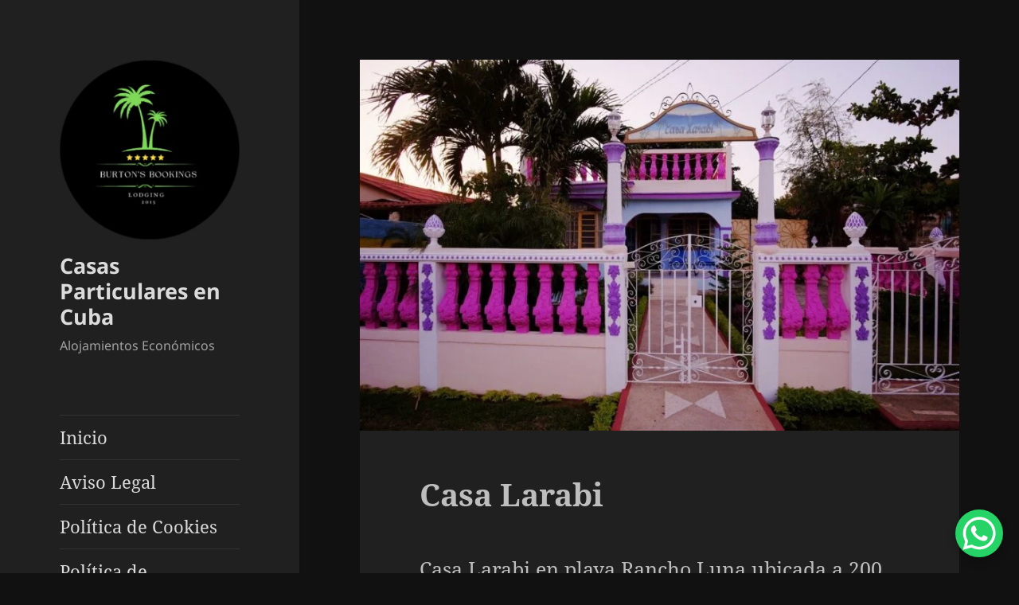

--- FILE ---
content_type: text/html; charset=UTF-8
request_url: https://casas-particulares-cuba.site/rancho-luna/casa-larabi/
body_size: 19458
content:
<!DOCTYPE html><html lang="es" class="no-js"><head><script data-no-optimize="1">var litespeed_docref=sessionStorage.getItem("litespeed_docref");litespeed_docref&&(Object.defineProperty(document,"referrer",{get:function(){return litespeed_docref}}),sessionStorage.removeItem("litespeed_docref"));</script> <meta charset="UTF-8"><meta name="viewport" content="width=device-width, initial-scale=1.0"><link rel="profile" href="https://gmpg.org/xfn/11"><link rel="pingback" href="https://casas-particulares-cuba.site/xmlrpc.php"><meta name='robots' content='index, follow, max-image-preview:large, max-snippet:-1, max-video-preview:-1' /><title>Casa Larabi | Casas Particulares Playa Rancho Luna, Cienfuegos</title><meta name="description" content="Casa Larabi es uno de los mejores hospedajes en casa particular en playa Rancho Luna, renta 4 habitaciones con terrazas vista al mar." /><link rel="canonical" href="https://casas-particulares-cuba.site/rancho-luna/casa-larabi/" /><meta property="og:locale" content="es_ES" /><meta property="og:type" content="article" /><meta property="og:title" content="Casa Larabi | Casas Particulares Playa Rancho Luna, Cienfuegos" /><meta property="og:description" content="Casa Larabi es uno de los mejores hospedajes en casa particular en playa Rancho Luna, renta 4 habitaciones con terrazas vista al mar." /><meta property="og:url" content="https://casas-particulares-cuba.site/rancho-luna/casa-larabi/" /><meta property="og:site_name" content="Casas Particulares en Cuba" /><meta property="article:publisher" content="https://www.facebook.com/PHcuban/" /><meta property="article:author" content="https://www.facebook.com/PHcuban/" /><meta property="article:published_time" content="2021-12-23T20:36:31+00:00" /><meta property="article:modified_time" content="2024-06-16T23:15:42+00:00" /><meta property="og:image" content="https://casas-particulares-cuba.site/wp-content/uploads/2021/12/picture-15.jpeg" /><meta property="og:image:width" content="1200" /><meta property="og:image:height" content="800" /><meta property="og:image:type" content="image/jpeg" /><meta name="author" content="admin" /><meta name="twitter:card" content="summary_large_image" /><meta name="twitter:creator" content="@casaparticular4" /><meta name="twitter:site" content="@casaparticular4" /><meta name="twitter:label1" content="Escrito por" /><meta name="twitter:data1" content="admin" /><meta name="twitter:label2" content="Tiempo de lectura" /><meta name="twitter:data2" content="3 minutos" />
<style id="litespeed-ccss">ul{box-sizing:border-box}.entry-content{counter-reset:footnotes}:root{--wp--preset--font-size--normal:16px;--wp--preset--font-size--huge:42px}.screen-reader-text{border:0;clip:rect(1px,1px,1px,1px);clip-path:inset(50%);height:1px;margin:-1px;overflow:hidden;padding:0;position:absolute;width:1px;word-wrap:normal!important}:root{--wp--preset--aspect-ratio--square:1;--wp--preset--aspect-ratio--4-3:4/3;--wp--preset--aspect-ratio--3-4:3/4;--wp--preset--aspect-ratio--3-2:3/2;--wp--preset--aspect-ratio--2-3:2/3;--wp--preset--aspect-ratio--16-9:16/9;--wp--preset--aspect-ratio--9-16:9/16;--wp--preset--color--black:#000;--wp--preset--color--cyan-bluish-gray:#abb8c3;--wp--preset--color--white:#fff;--wp--preset--color--pale-pink:#f78da7;--wp--preset--color--vivid-red:#cf2e2e;--wp--preset--color--luminous-vivid-orange:#ff6900;--wp--preset--color--luminous-vivid-amber:#fcb900;--wp--preset--color--light-green-cyan:#7bdcb5;--wp--preset--color--vivid-green-cyan:#00d084;--wp--preset--color--pale-cyan-blue:#8ed1fc;--wp--preset--color--vivid-cyan-blue:#0693e3;--wp--preset--color--vivid-purple:#9b51e0;--wp--preset--color--dark-gray:#111;--wp--preset--color--light-gray:#f1f1f1;--wp--preset--color--yellow:#f4ca16;--wp--preset--color--dark-brown:#352712;--wp--preset--color--medium-pink:#e53b51;--wp--preset--color--light-pink:#ffe5d1;--wp--preset--color--dark-purple:#2e2256;--wp--preset--color--purple:#674970;--wp--preset--color--blue-gray:#22313f;--wp--preset--color--bright-blue:#55c3dc;--wp--preset--color--light-blue:#e9f2f9;--wp--preset--gradient--vivid-cyan-blue-to-vivid-purple:linear-gradient(135deg,rgba(6,147,227,1) 0%,#9b51e0 100%);--wp--preset--gradient--light-green-cyan-to-vivid-green-cyan:linear-gradient(135deg,#7adcb4 0%,#00d082 100%);--wp--preset--gradient--luminous-vivid-amber-to-luminous-vivid-orange:linear-gradient(135deg,rgba(252,185,0,1) 0%,rgba(255,105,0,1) 100%);--wp--preset--gradient--luminous-vivid-orange-to-vivid-red:linear-gradient(135deg,rgba(255,105,0,1) 0%,#cf2e2e 100%);--wp--preset--gradient--very-light-gray-to-cyan-bluish-gray:linear-gradient(135deg,#eee 0%,#a9b8c3 100%);--wp--preset--gradient--cool-to-warm-spectrum:linear-gradient(135deg,#4aeadc 0%,#9778d1 20%,#cf2aba 40%,#ee2c82 60%,#fb6962 80%,#fef84c 100%);--wp--preset--gradient--blush-light-purple:linear-gradient(135deg,#ffceec 0%,#9896f0 100%);--wp--preset--gradient--blush-bordeaux:linear-gradient(135deg,#fecda5 0%,#fe2d2d 50%,#6b003e 100%);--wp--preset--gradient--luminous-dusk:linear-gradient(135deg,#ffcb70 0%,#c751c0 50%,#4158d0 100%);--wp--preset--gradient--pale-ocean:linear-gradient(135deg,#fff5cb 0%,#b6e3d4 50%,#33a7b5 100%);--wp--preset--gradient--electric-grass:linear-gradient(135deg,#caf880 0%,#71ce7e 100%);--wp--preset--gradient--midnight:linear-gradient(135deg,#020381 0%,#2874fc 100%);--wp--preset--gradient--dark-gray-gradient-gradient:linear-gradient(90deg,rgba(17,17,17,1) 0%,rgba(42,42,42,1) 100%);--wp--preset--gradient--light-gray-gradient:linear-gradient(90deg,rgba(241,241,241,1) 0%,rgba(215,215,215,1) 100%);--wp--preset--gradient--white-gradient:linear-gradient(90deg,rgba(255,255,255,1) 0%,rgba(230,230,230,1) 100%);--wp--preset--gradient--yellow-gradient:linear-gradient(90deg,rgba(244,202,22,1) 0%,rgba(205,168,10,1) 100%);--wp--preset--gradient--dark-brown-gradient:linear-gradient(90deg,rgba(53,39,18,1) 0%,rgba(91,67,31,1) 100%);--wp--preset--gradient--medium-pink-gradient:linear-gradient(90deg,rgba(229,59,81,1) 0%,rgba(209,28,51,1) 100%);--wp--preset--gradient--light-pink-gradient:linear-gradient(90deg,rgba(255,229,209,1) 0%,rgba(255,200,158,1) 100%);--wp--preset--gradient--dark-purple-gradient:linear-gradient(90deg,rgba(46,34,86,1) 0%,rgba(66,48,123,1) 100%);--wp--preset--gradient--purple-gradient:linear-gradient(90deg,rgba(103,73,112,1) 0%,rgba(131,93,143,1) 100%);--wp--preset--gradient--blue-gray-gradient:linear-gradient(90deg,rgba(34,49,63,1) 0%,rgba(52,75,96,1) 100%);--wp--preset--gradient--bright-blue-gradient:linear-gradient(90deg,rgba(85,195,220,1) 0%,rgba(43,180,211,1) 100%);--wp--preset--gradient--light-blue-gradient:linear-gradient(90deg,rgba(233,242,249,1) 0%,rgba(193,218,238,1) 100%);--wp--preset--font-size--small:13px;--wp--preset--font-size--medium:20px;--wp--preset--font-size--large:36px;--wp--preset--font-size--x-large:42px;--wp--preset--spacing--20:.44rem;--wp--preset--spacing--30:.67rem;--wp--preset--spacing--40:1rem;--wp--preset--spacing--50:1.5rem;--wp--preset--spacing--60:2.25rem;--wp--preset--spacing--70:3.38rem;--wp--preset--spacing--80:5.06rem;--wp--preset--shadow--natural:6px 6px 9px rgba(0,0,0,.2);--wp--preset--shadow--deep:12px 12px 50px rgba(0,0,0,.4);--wp--preset--shadow--sharp:6px 6px 0px rgba(0,0,0,.2);--wp--preset--shadow--outlined:6px 6px 0px -3px rgba(255,255,255,1),6px 6px rgba(0,0,0,1);--wp--preset--shadow--crisp:6px 6px 0px rgba(0,0,0,1)}[class^=eu-cookies-bar-]:before,[class*=" eu-cookies-bar-"]:before,[class^=eu-cookies-bar-]:after,[class*=" eu-cookies-bar-"]:after{font-family:Eu-cookies-bar;font-size:inherit;font-style:normal;margin:0;padding:0}.eu-cookies-bar-tick:before{content:"\f101"}.eu-cookies-bar-cookies-bar-wrap,.eu-cookies-bar-cookies-bar-wrap *{box-sizing:border-box}.eu-cookies-bar-cookies-bar-wrap{position:fixed;background:rgba(1,1,1,.7);color:#fff;z-index:999999999999;display:none;font-size:11px;padding-top:10px;padding-right:20px;padding-left:20px;padding-bottom:5px!important}.eu-cookies-bar-cookies-bar-wrap.eu-cookies-bar-cookies-bar-position-bottom_left{left:20px;bottom:20px;width:500px;border-radius:20px;padding:10px}.eu-cookies-bar-cookies-bar-wrap.eu-cookies-bar-cookies-bar-position-bottom_left .eu-cookies-bar-cookies-bar{display:block}.eu-cookies-bar-cookies-bar-wrap.eu-cookies-bar-cookies-bar-position-bottom_left .eu-cookies-bar-cookies-bar .eu-cookies-bar-cookies-bar-message{display:block;padding-right:0;line-height:1.5}.eu-cookies-bar-cookies-bar-wrap.eu-cookies-bar-cookies-bar-position-bottom_left .eu-cookies-bar-cookies-bar .eu-cookies-bar-cookies-bar-button-container{display:block;width:100%;text-align:center}.eu-cookies-bar-cookies-bar{display:table;width:100%;max-width:1200px;margin:0 auto}.eu-cookies-bar-cookies-bar-message{display:table-cell;padding-right:20px}.eu-cookies-bar-cookies-bar-button-container{display:table-cell;vertical-align:middle;text-align:center;padding:5px 0}.eu-cookies-bar-cookies-bar-button-wrap{display:flex;align-items:center;justify-content:center}@media screen and (max-width:768px){.eu-cookies-bar-cookies-bar{display:block}.eu-cookies-bar-cookies-bar-wrap{font-size:12px!important;width:100%!important;left:0!important;right:0!important;border-radius:0!important;margin:0!important}.eu-cookies-bar-cookies-bar-message{display:inline-block!important;width:100%;padding-right:0}.eu-cookies-bar-cookies-bar-button-container{display:inline-block;width:100%;text-align:center}}.eu-cookies-bar-cookies-bar-button{display:inline-block;margin:0 10px;padding:4px;position:relative;white-space:nowrap}.eu-cookies-bar-cookies-bar-button.eu-cookies-bar-cookies-bar-button-accept .eu-cookies-bar-tick:before{margin-right:5px}.eu-cookies-bar-cookies-bar-button.eu-cookies-bar-cookies-bar-button-accept{padding:0 10px}.eu-cookies-bar-cookies-bar-wrap{font-size:14px;color:#0d0c0c;background:rgba(0,0,0,1)}.eu-cookies-bar-cookies-bar-button-accept{color:#161212;background:#ecfce8;border-radius:5px}html,body,div,span,h1,p,a,ul,li{border:0;font-family:inherit;font-size:100%;font-style:inherit;font-weight:inherit;margin:0;outline:0;padding:0;vertical-align:baseline}html{-webkit-box-sizing:border-box;-moz-box-sizing:border-box;box-sizing:border-box;font-size:62.5%;overflow-y:scroll;-webkit-text-size-adjust:100%;-ms-text-size-adjust:100%}*,*:before,*:after{-webkit-box-sizing:inherit;-moz-box-sizing:inherit;box-sizing:inherit}body{background:#f1f1f1}article,header,main,nav{display:block}ul{list-style:none}a img{border:0}.secondary-toggle:before{-moz-osx-font-smoothing:grayscale;-webkit-font-smoothing:antialiased;display:inline-block;font-family:"Genericons";font-size:16px;font-style:normal;font-weight:400;font-variant:normal;line-height:1;speak:never;text-align:center;text-decoration:inherit;text-transform:none;vertical-align:top}body,button{color:#333;font-family:"Noto Serif",serif;font-size:15px;font-size:1.5rem;line-height:1.6}h1{clear:both;font-weight:700}p{margin-bottom:1.6em}ul{margin:0 0 1.6em 1.3333em}ul{list-style:disc}img{-ms-interpolation-mode:bicubic;border:0;height:auto;max-width:100%;vertical-align:middle}::-webkit-input-placeholder{color:rgba(51,51,51,.7);font-family:"Noto Sans",sans-serif}:-moz-placeholder{color:rgba(51,51,51,.7);font-family:"Noto Sans",sans-serif}::-moz-placeholder{color:rgba(51,51,51,.7);font-family:"Noto Sans",sans-serif;opacity:1}:-ms-input-placeholder{color:rgba(51,51,51,.7);font-family:"Noto Sans",sans-serif}button{background-color:#f7f7f7;border-radius:0;font-size:16px;font-size:1.6rem;line-height:1.5;margin:0;max-width:100%;vertical-align:baseline}button{-webkit-hyphens:none;-moz-hyphens:none;-ms-hyphens:none;hyphens:none;line-height:normal}button{-webkit-appearance:button;background-color:#333;border:0;color:#fff;font-family:"Noto Sans",sans-serif;font-size:12px;font-size:1.2rem;font-weight:700;padding:.7917em 1.5em;text-transform:uppercase}button::-moz-focus-inner{border:0;padding:0}a{color:#333;text-decoration:none}.main-navigation a{display:block;padding:.8em 0;position:relative;text-decoration:none}.main-navigation ul{list-style:none;margin:0}.main-navigation li{border-top:1px solid #eaeaea;border-top:1px solid rgba(51,51,51,.1);position:relative}.main-navigation .nav-menu>li:first-child{border-top:0}.secondary-toggle{background-color:transparent;border:1px solid #eaeaea;border:1px solid rgba(51,51,51,.1);height:42px;overflow:hidden;padding:0;position:absolute;top:50%;right:0;text-align:center;-webkit-transform:translateY(-50%);-ms-transform:translateY(-50%);transform:translateY(-50%);width:42px}.secondary-toggle:before{color:#333;content:"\f419";line-height:40px;width:40px}.screen-reader-text{clip:rect(1px,1px,1px,1px);height:1px;overflow:hidden;position:absolute!important;width:1px}.site .skip-link{background-color:#f1f1f1;box-shadow:0 0 1px 1px rgba(0,0,0,.2);color:#21759b;display:block;font:bold 14px/normal "Noto Sans",sans-serif;left:-9999em;outline:none;padding:15px 23px 14px;text-decoration:none;text-transform:none;top:-9999em}.site:before,.site:after,.entry-content:before,.entry-content:after,.site-content:before,.site-content:after{content:"";display:table}.site:after,.entry-content:after,.site-content:after{clear:both}.site-header{background-color:#fff;border-bottom:1px solid rgba(51,51,51,.1);padding:7.6923%}.site-branding{min-height:2em;padding-right:60px;position:relative}.site-title{font-family:"Noto Sans",sans-serif;font-size:22px;font-size:2.2rem;font-weight:700;line-height:1.3636;margin-bottom:0}.custom-logo{max-height:84px;width:auto}.wp-custom-logo .site-title{margin-top:.545454545em}.site-description{display:none;font-family:"Noto Sans",sans-serif;font-size:12px;font-size:1.2rem;font-weight:400;line-height:1.5;margin:.5em 0 0;opacity:.7}.secondary{background-color:#fff;display:none;padding:0 7.6923%}.hentry{background-color:#fff;padding-top:7.6923%;position:relative}.hentry.has-post-thumbnail{padding-top:0}.post-thumbnail{border:0;display:block;margin-bottom:2.4em}.post-thumbnail img{display:block;margin:0 auto}.entry-header{padding:0 7.6923%}.entry-title{font-size:26px;font-size:2.6rem;line-height:1.1538;margin-bottom:.9231em}.entry-content{padding:0 7.6923% 7.6923%}.entry-content{-webkit-hyphens:auto;-moz-hyphens:auto;-ms-hyphens:auto;hyphens:auto;word-wrap:break-word}.entry-content a{border-bottom:1px solid #333}.updated:not(.published){display:none}@-ms-viewport{width:device-width}@viewport{width:device-width}@media screen and (min-width:38.75em){ul{margin-left:0}.site-branding{min-height:3.2em}.site-title{font-size:22px;font-size:2.2rem;line-height:1.0909}.site-description{display:block}.secondary{box-shadow:0 0 1px rgba(0,0,0,.15);margin:7.6923% 7.6923% 0;padding:7.6923% 7.6923% 0}.main-navigation{margin-bottom:11.1111%}.main-navigation ul{border-top:1px solid rgba(51,51,51,.1);border-bottom:1px solid rgba(51,51,51,.1)}.site-main{padding:7.6923% 0}.hentry{box-shadow:0 0 1px rgba(0,0,0,.15);margin:0 7.6923%}.post-thumbnail{margin-bottom:2.4em}.entry-header{padding:0 9.0909%}.entry-content{padding:0 9.0909% 9.0909%}}@media screen and (min-width:46.25em){body,button{font-size:17px;font-size:1.7rem;line-height:1.6471}button{line-height:normal}p,ul{margin-bottom:1.6471em}button{font-size:14px;font-size:1.4rem;padding:.8214em 1.6429em}.main-navigation{font-size:14px;font-size:1.4rem;line-height:1.5}.main-navigation a{padding:1em 0}.secondary-toggle{height:56px;width:56px}.secondary-toggle:before{line-height:54px;width:54px}.site-branding{min-height:3.7059em;padding-right:66px}.site-title{font-size:29px;font-size:2.9rem;line-height:1.2069}.custom-logo{max-height:105px}.wp-custom-logo .site-title{margin-top:.482758621em}.site-description{font-size:14px;font-size:1.4rem}.post-thumbnail{margin-bottom:3em}.entry-title{font-size:35px;font-size:3.5rem;line-height:1.2;margin-bottom:1.2em}}@media screen and (min-width:55em){body,button{font-size:19px;font-size:1.9rem;line-height:1.6842}button{line-height:normal}p,ul{margin-bottom:1.6842em}button{font-size:16px;font-size:1.6rem;padding:.8125em 1.625em}.main-navigation{font-size:16px;font-size:1.6rem;line-height:1.5}.main-navigation a{padding:.75em 0}.secondary-toggle{height:64px;width:64px}.secondary-toggle:before{line-height:62px;width:62px}.site-branding{min-height:3.7895em;padding-right:74px}.site-title{font-size:32px;font-size:3.2rem;line-height:1.25}.custom-logo{max-height:104px}.wp-custom-logo .site-title{margin-top:.5em}.site-description{font-size:16px;font-size:1.6rem}.post-thumbnail{margin-bottom:2.9474em}.entry-title{font-size:39px;font-size:3.9rem;line-height:1.2308;margin-bottom:1.2308em}}@media screen and (min-width:59.6875em){body:before{background-color:#fff;box-shadow:0 0 1px rgba(0,0,0,.15);content:"";display:block;height:100%;min-height:100%;position:fixed;top:0;left:0;width:29.4118%;z-index:0}.site{margin:0 auto;max-width:1403px}.sidebar{float:left;margin-right:-100%;max-width:413px;position:relative;width:29.4118%}.secondary{background-color:transparent;box-shadow:none;display:block;margin:0;padding:0}.site-main{padding:8.3333% 0}.site-content{display:block;float:left;margin-left:29.4118%;width:70.5882%}body{font-size:15px;font-size:1.5rem;line-height:1.6}p,ul{margin-bottom:1.6em}button{font-size:16px;font-size:1.6rem;line-height:1.5}button{line-height:normal}button{font-size:12px;font-size:1.2rem;padding:.7917em 1.5833em}.main-navigation{font-size:12px;font-size:1.2rem;margin:0 20% 20%}.main-navigation a{padding:.5em 0}.secondary-toggle{display:none}.site-header{background-color:transparent;border-bottom:0;margin:20% 0;padding:0 20%}.site-branding{min-height:0;padding:0}.site-title{font-size:22px;font-size:2.2rem;line-height:1.3636}.custom-logo{max-height:none}.wp-custom-logo .site-title{margin-top:.545454545em}.site-description{font-size:12px;font-size:1.2rem}.hentry{margin:0 8.3333%}.hentry{padding-top:8.3333%}.post-thumbnail{margin-bottom:2.4em}.entry-header{padding:0 10%}.entry-title{font-size:31px;font-size:3.1rem;line-height:1.1613;margin-bottom:1.1613em}.entry-content{padding:0 10% 10%}}@media screen and (min-width:68.75em){body,button{font-size:17px;font-size:1.7rem;line-height:1.6471}button{line-height:normal}p,ul{margin-bottom:1.6471em}button{font-size:14px;font-size:1.4rem;padding:.8214em 1.5714em}.main-navigation{font-size:14px;font-size:1.4rem}.main-navigation a{padding:.4643em 0}.site-title{font-size:24px;font-size:2.4rem;line-height:1.1667}.wp-custom-logo .site-title{margin-top:.583333333em}.site-description{font-size:14px;font-size:1.4rem}.post-thumbnail{margin-bottom:2.4706em}.entry-title{font-size:35px;font-size:3.5rem;line-height:1.2;margin-bottom:1.2em}}@media screen and (min-width:77.5em){body,button{font-size:19px;font-size:1.9rem;line-height:1.6842}button{line-height:normal}p,ul{margin-bottom:1.6842em}button{font-size:16px;font-size:1.6rem;padding:.8125em 1.625em}.main-navigation{font-size:16px;font-size:1.6rem}.main-navigation a{padding:.5em 0}.site-title{font-size:27px;font-size:2.7rem;line-height:1.1852}.wp-custom-logo .site-title{margin-top:.592592593em}.site-description{font-size:16px;font-size:1.6rem}.post-thumbnail{margin-bottom:2.9474em}.entry-title{font-size:39px;font-size:3.9rem;line-height:1.2308;margin-bottom:1.2308em}}@media screen and (min-width:87.6875em){body:before{width:-webkit-calc(50% - 289px);width:calc(50% - 289px)}}body{background-color:#111}body:before,.site-header{background-color:#202020}.secondary,.hentry{background-color:#202020}button{color:#202020}button{background-color:#bebebe}body,a{color:#bebebe}.entry-content a{border-color:#bebebe}.main-navigation ul,.main-navigation li,.site-header{border-color:rgba(190,190,190,.1)}.secondary-toggle:before{color:#bebebe}.site-title a,.site-description{color:#bebebe}.secondary-toggle{border-color:rgba(190,190,190,.1)}.site-title a{outline-color:rgba(190,190,190,.3)}@media screen and (min-width:59.6875em){.site-header,.secondary{background-color:transparent}.secondary a{color:#bebebe}.main-navigation ul,.main-navigation li{border-color:rgba(190,190,190,.1)}}.site-title a,.site-description,.secondary-toggle:before{color:#dbdbdb}.secondary-toggle{border-color:rgba(219,219,219,.1)}.site-title a{outline-color:rgba(219,219,219,.3)}@media screen and (min-width:59.6875em){.secondary a{color:#dbdbdb}.main-navigation ul,.main-navigation li,.secondary-toggle{border-color:rgba(219,219,219,.1)}}p{font-size:25px}ul{font-size:23px}.sidebar li{font-size:22px}#simple-chat-button--container{position:fixed;bottom:20px;right:20px;z-index:999999999}#simple-chat-button--button{display:block;position:relative;text-decoration:none;width:60px;height:60px;border-radius:50%;-webkit-transform:scale(1);transform:scale(1);box-shadow:0 6px 8px 2px rgba(0,0,0,.15)}#simple-chat-button--text{display:none;position:absolute;width:max-content;background-color:#fff;bottom:15px;right:70px;border-radius:5px;padding:5px 10px;color:#000;font-size:13px;font-weight:700;letter-spacing:-.03em;word-break:keep-all;line-height:1em;text-overflow:ellipsis;vertical-align:middle;box-shadow:0 6px 8px 2px rgba(0,0,0,.15)}#simple-chat-button--button:before{content:"";position:absolute;top:0;bottom:0;left:0;right:0;border-radius:50%;-webkit-animation:scb-shockwave-animation 2s 5.3s ease-out infinite;animation:scb-shockwave-animation 2s 5.3s ease-out infinite;z-index:-1}@media only screen and (max-width:1024px){#simple-chat-button--container{bottom:15px}}@media only screen and (max-width:768px){#simple-chat-button--container{bottom:5px}}@-webkit-keyframes scb-shockwave-animation{0%{-webkit-transform:scale(1);transform:scale(1);box-shadow:0 0 2px rgba(0,100,0,.5),inset 0 0 1px rgba(0,100,0,.5)}95%{box-shadow:0 0 50px transparent,inset 0 0 30px transparent}100%{-webkit-transform:scale(1.2);transform:scale(1.2)}}@keyframes scb-shockwave-animation{0%{-webkit-transform:scale(1);transform:scale(1);box-shadow:0 0 2px rgba(0,100,0,.5),inset 0 0 1px rgba(0,100,0,.5)}95%{box-shadow:0 0 50px transparent,inset 0 0 30px transparent}100%{-webkit-transform:scale(1.2);transform:scale(1.2)}}</style><link rel="preload" data-asynced="1" data-optimized="2" as="style" onload="this.onload=null;this.rel='stylesheet'" href="https://casas-particulares-cuba.site/wp-content/litespeed/ucss/eb3c94633e325a3c78964ed872f96ad4.css?ver=c2c59" /><script type="litespeed/javascript">!function(a){"use strict";var b=function(b,c,d){function e(a){return h.body?a():void setTimeout(function(){e(a)})}function f(){i.addEventListener&&i.removeEventListener("load",f),i.media=d||"all"}var g,h=a.document,i=h.createElement("link");if(c)g=c;else{var j=(h.body||h.getElementsByTagName("head")[0]).childNodes;g=j[j.length-1]}var k=h.styleSheets;i.rel="stylesheet",i.href=b,i.media="only x",e(function(){g.parentNode.insertBefore(i,c?g:g.nextSibling)});var l=function(a){for(var b=i.href,c=k.length;c--;)if(k[c].href===b)return a();setTimeout(function(){l(a)})};return i.addEventListener&&i.addEventListener("load",f),i.onloadcssdefined=l,l(f),i};"undefined"!=typeof exports?exports.loadCSS=b:a.loadCSS=b}("undefined"!=typeof global?global:this);!function(a){if(a.loadCSS){var b=loadCSS.relpreload={};if(b.support=function(){try{return a.document.createElement("link").relList.supports("preload")}catch(b){return!1}},b.poly=function(){for(var b=a.document.getElementsByTagName("link"),c=0;c<b.length;c++){var d=b[c];"preload"===d.rel&&"style"===d.getAttribute("as")&&(a.loadCSS(d.href,d,d.getAttribute("media")),d.rel=null)}},!b.support()){b.poly();var c=a.setInterval(b.poly,300);a.addEventListener&&a.addEventListener("load",function(){b.poly(),a.clearInterval(c)}),a.attachEvent&&a.attachEvent("onload",function(){a.clearInterval(c)})}}}(this);</script><link rel="preload" as="image" href="https://casas-particulares-cuba.site/wp-content/uploads/2021/12/picture-15-825x510.jpeg.webp"> <script type="litespeed/javascript" data-src="https://casas-particulares-cuba.site/wp-includes/js/jquery/jquery.min.js" id="jquery-core-js"></script> <script type="application/ld+json">{
    "@context": "https://schema.org/",
    "@type": "CreativeWorkSeries",
    "name": "Casa Larabi",
    "aggregateRating": {
        "@type": "AggregateRating",
        "ratingValue": "1.7",
        "bestRating": "5",
        "ratingCount": "19"
    }
}</script><link rel="icon" href="https://casas-particulares-cuba.site/wp-content/uploads/2024/07/cropped-BURTONS-BOOKING-2-1-32x32.png" sizes="32x32" /><link rel="icon" href="https://casas-particulares-cuba.site/wp-content/uploads/2024/07/cropped-BURTONS-BOOKING-2-1-192x192.png" sizes="192x192" /><link rel="apple-touch-icon" href="https://casas-particulares-cuba.site/wp-content/uploads/2024/07/cropped-BURTONS-BOOKING-2-1-180x180.png" /><meta name="msapplication-TileImage" content="https://casas-particulares-cuba.site/wp-content/uploads/2024/07/cropped-BURTONS-BOOKING-2-1-270x270.png" /></head><body class="wp-singular post-template-default single single-post postid-43477 single-format-standard wp-custom-logo wp-embed-responsive wp-theme-twentyfifteen"><div id="page" class="hfeed site">
<a class="skip-link screen-reader-text" href="#content">
Saltar al contenido	</a><div id="sidebar" class="sidebar"><header id="masthead" class="site-header"><div class="site-branding">
<a href="https://casas-particulares-cuba.site/" class="custom-logo-link" rel="home"><img data-lazyloaded="1" src="[data-uri]" width="248" height="249" data-src="https://casas-particulares-cuba.site/wp-content/uploads/2024/07/cropped-CASAS-1-Photoroom.png" class="custom-logo" alt="Casas Particulares en Cuba" decoding="async" fetchpriority="high" data-srcset="https://casas-particulares-cuba.site/wp-content/uploads/2024/07/cropped-CASAS-1-Photoroom.png 248w, https://casas-particulares-cuba.site/wp-content/uploads/2024/07/cropped-CASAS-1-Photoroom-150x150.png 150w" data-sizes="(max-width: 248px) 100vw, 248px" /></a><p class="site-title"><a href="https://casas-particulares-cuba.site/" rel="home" >Casas Particulares en Cuba</a></p><p class="site-description">Alojamientos Económicos</p>
<button class="secondary-toggle">Menú y widgets</button></div></header><div id="secondary" class="secondary"><nav id="site-navigation" class="main-navigation"><div class="menu-menu-container"><ul id="menu-menu" class="nav-menu"><li><a href="https://casas-particulares-cuba.site">Inicio</a></li><li><a href="https://casas-particulares-cuba.site/aviso-legal/">Aviso Legal</a></li><li><a href="https://casas-particulares-cuba.site/politica-de-cookies/">Política de Cookies</a></li><li><a rel="privacy-policy" href="https://casas-particulares-cuba.site/politica-de-privacidad/">Política de privacidad</a></li><li><a href="https://casas-particulares-cuba.site/habana-vieja/">Habana Vieja</a></li><li><a href="https://casas-particulares-cuba.site/vinales/">Viñales</a></li><li><a href="https://casas-particulares-cuba.site/varadero/">Varadero</a></li><li><a href="https://casas-particulares-cuba.site/playa-larga/">Playa Larga</a></li><li><a href="https://casas-particulares-cuba.site/cienfuegos/">Cienfuegos</a></li><li><a href="https://casas-particulares-cuba.site/trinidad/">Trinidad</a></li></ul></div></nav></div></div><div id="content" class="site-content"><div id="primary" class="content-area"><main id="main" class="site-main"><article id="post-43477" class="post-43477 post type-post status-publish format-standard has-post-thumbnail hentry category-rancho-luna"><div class="post-thumbnail">
<img width="825" height="510" src="https://casas-particulares-cuba.site/wp-content/uploads/2021/12/picture-15-825x510.jpeg.webp" class="attachment-post-thumbnail size-post-thumbnail wp-post-image" alt="Casa Larabi" decoding="sync" fetchpriority="high"/></div><header class="entry-header"><h1 class="entry-title">Casa Larabi</h1></header><div class="entry-content"><p>Casa Larabi en playa Rancho Luna ubicada a 200 m del Hotel Faro Luna y a 20 Km de la ciudad de <a href="https://casas-particulares-cuba.site/casas-particulares-en-cienfuegos/">Cienfuegos</a> en Cuba.</p><p class="p1"><span class="s1">Bienvenido a </span>Casas Particulares en Cuba, te invitamos a pasar unas increíbles vacaciones de verano en una <a href="https://casas-particulares-cuba.site/cuba/casa-particular/">Casa Particular</a> de hospedaje en Cuba.</p><p>Reserva en línea por solo 10€ a través de enlace de Tropipay y asegura tu hospedaje en tus vacaciones por Cuba, pero si quieres hospedaje, transporte y excursiones el precio es de 30€ y te organizamos todo.</p><p><a href="mailto:info.phcuban@gmail.com" target="_blank" rel="noopener">Email para reservas</a></p><p>Puedes chequear las opiniones que tenemos en <a href="https://g.page/r/Ccysk3dFD9DNEBI/review">google maps.</a></p><div class="kk-star-ratings kksr-shortcode kksr-disabled"
data-payload='{&quot;id&quot;:&quot;43477&quot;,&quot;readonly&quot;:&quot;1&quot;,&quot;slug&quot;:&quot;default&quot;,&quot;ignore&quot;:&quot;&quot;,&quot;reference&quot;:&quot;shortcode&quot;,&quot;align&quot;:&quot;&quot;,&quot;class&quot;:&quot;&quot;,&quot;count&quot;:&quot;19&quot;,&quot;legendonly&quot;:&quot;&quot;,&quot;score&quot;:&quot;1.7&quot;,&quot;starsonly&quot;:&quot;&quot;,&quot;valign&quot;:&quot;&quot;,&quot;best&quot;:&quot;5&quot;,&quot;gap&quot;:&quot;5&quot;,&quot;greet&quot;:&quot;Rate this post&quot;,&quot;legend&quot;:&quot;1.7\/5 - (19 votos)&quot;,&quot;size&quot;:&quot;15&quot;,&quot;title&quot;:&quot;Casa Larabi&quot;,&quot;width&quot;:&quot;31.5&quot;,&quot;_legend&quot;:&quot;{score}\/{best} - ({count} {votes})&quot;,&quot;font_factor&quot;:&quot;1.25&quot;}'><div class="kksr-stars"><div class="kksr-stars-inactive"><div class="kksr-star" data-star="1" style="padding-right: 5px"><div class="kksr-icon" style="width: 15px; height: 15px;"></div></div><div class="kksr-star" data-star="2" style="padding-right: 5px"><div class="kksr-icon" style="width: 15px; height: 15px;"></div></div><div class="kksr-star" data-star="3" style="padding-right: 5px"><div class="kksr-icon" style="width: 15px; height: 15px;"></div></div><div class="kksr-star" data-star="4" style="padding-right: 5px"><div class="kksr-icon" style="width: 15px; height: 15px;"></div></div><div class="kksr-star" data-star="5" style="padding-right: 5px"><div class="kksr-icon" style="width: 15px; height: 15px;"></div></div></div><div class="kksr-stars-active" style="width: 31.5px;"><div class="kksr-star" style="padding-right: 5px"><div class="kksr-icon" style="width: 15px; height: 15px;"></div></div><div class="kksr-star" style="padding-right: 5px"><div class="kksr-icon" style="width: 15px; height: 15px;"></div></div><div class="kksr-star" style="padding-right: 5px"><div class="kksr-icon" style="width: 15px; height: 15px;"></div></div><div class="kksr-star" style="padding-right: 5px"><div class="kksr-icon" style="width: 15px; height: 15px;"></div></div><div class="kksr-star" style="padding-right: 5px"><div class="kksr-icon" style="width: 15px; height: 15px;"></div></div></div></div><div class="kksr-legend" style="font-size: 12px;">
1.7/5 - (19 votos)</div></div><p>&nbsp;</p><p><div id='gallery-2' class='gallery galleryid-43477 gallery-columns-2 gallery-size-thumbnail'><figure class='gallery-item'><div class='gallery-icon landscape'>
<a href="https://casas-particulares-cuba.site/rancho-luna/casa-larabi/attachment/picture-15/" data-slb-active="1" data-slb-asset="1064185779" data-slb-internal="43500" data-slb-group="43477_auto_1"><img data-lazyloaded="1" src="[data-uri]" width="150" height="150" data-src="https://casas-particulares-cuba.site/wp-content/uploads/2021/12/picture-15-150x150.jpeg.webp" class="attachment-thumbnail size-thumbnail" alt="Casa Larabi" aria-describedby="gallery-2-43500" /></a></div><figcaption class='wp-caption-text gallery-caption' id='gallery-2-43500'>
Frente</figcaption></figure><figure class='gallery-item'><div class='gallery-icon portrait'>
<a href="https://casas-particulares-cuba.site/rancho-luna/casa-larabi/attachment/picture-5/" data-slb-active="1" data-slb-asset="1684663240" data-slb-internal="43494" data-slb-group="43477_auto_1"><img data-lazyloaded="1" src="[data-uri]" width="150" height="150" data-src="https://casas-particulares-cuba.site/wp-content/uploads/2021/12/picture-5-150x150.jpeg.webp" class="attachment-thumbnail size-thumbnail" alt="Casas Particulares cuba" aria-describedby="gallery-2-43494" /></a></div><figcaption class='wp-caption-text gallery-caption' id='gallery-2-43494'>
Entrada</figcaption></figure><figure class='gallery-item'><div class='gallery-icon landscape'>
<a href="https://casas-particulares-cuba.site/rancho-luna/casa-larabi/attachment/picture-11/" data-slb-active="1" data-slb-asset="1263557272" data-slb-internal="43499" data-slb-group="43477_auto_1"><img data-lazyloaded="1" src="[data-uri]" width="150" height="150" data-src="https://casas-particulares-cuba.site/wp-content/uploads/2021/12/picture-11-150x150.jpeg.webp" class="attachment-thumbnail size-thumbnail" alt="Casas Particulares cuba" aria-describedby="gallery-2-43499" /></a></div><figcaption class='wp-caption-text gallery-caption' id='gallery-2-43499'>
Desayunos</figcaption></figure><figure class='gallery-item'><div class='gallery-icon landscape'>
<a href="https://casas-particulares-cuba.site/rancho-luna/casa-larabi/attachment/picture-4/" data-slb-active="1" data-slb-asset="83508299" data-slb-internal="43493" data-slb-group="43477_auto_1"><img data-lazyloaded="1" src="[data-uri]" width="150" height="150" data-src="https://casas-particulares-cuba.site/wp-content/uploads/2021/12/picture-4-150x150.jpeg" class="attachment-thumbnail size-thumbnail" alt="Casas Particulares cuba" aria-describedby="gallery-2-43493" /></a></div><figcaption class='wp-caption-text gallery-caption' id='gallery-2-43493'>
Terraza</figcaption></figure><figure class='gallery-item'><div class='gallery-icon landscape'>
<a href="https://casas-particulares-cuba.site/rancho-luna/casa-larabi/attachment/picture-3/" data-slb-active="1" data-slb-asset="1253108171" data-slb-internal="43492" data-slb-group="43477_auto_1"><img data-lazyloaded="1" src="[data-uri]" width="150" height="150" data-src="https://casas-particulares-cuba.site/wp-content/uploads/2021/12/picture-3-150x150.jpeg.webp" class="attachment-thumbnail size-thumbnail" alt="Casas Particulares cuba" aria-describedby="gallery-2-43492" /></a></div><figcaption class='wp-caption-text gallery-caption' id='gallery-2-43492'>
Habitación</figcaption></figure><figure class='gallery-item'><div class='gallery-icon landscape'>
<a href="https://casas-particulares-cuba.site/rancho-luna/casa-larabi/attachment/picture-7/" data-slb-active="1" data-slb-asset="2141632074" data-slb-internal="43496" data-slb-group="43477_auto_1"><img data-lazyloaded="1" src="[data-uri]" width="150" height="150" data-src="https://casas-particulares-cuba.site/wp-content/uploads/2021/12/picture-7-150x150.jpeg.webp" class="attachment-thumbnail size-thumbnail" alt="Casas Particulares cuba" aria-describedby="gallery-2-43496" /></a></div><figcaption class='wp-caption-text gallery-caption' id='gallery-2-43496'>
Habitación</figcaption></figure><figure class='gallery-item'><div class='gallery-icon landscape'>
<a href="https://casas-particulares-cuba.site/rancho-luna/casa-larabi/attachment/picture-6/" data-slb-active="1" data-slb-asset="563532502" data-slb-internal="43495" data-slb-group="43477_auto_1"><img data-lazyloaded="1" src="[data-uri]" width="150" height="150" data-src="https://casas-particulares-cuba.site/wp-content/uploads/2021/12/picture-6-150x150.jpeg.webp" class="attachment-thumbnail size-thumbnail" alt="Casas Particulares cuba" aria-describedby="gallery-2-43495" /></a></div><figcaption class='wp-caption-text gallery-caption' id='gallery-2-43495'>
Habitación</figcaption></figure><figure class='gallery-item'><div class='gallery-icon landscape'>
<a href="https://casas-particulares-cuba.site/rancho-luna/casa-larabi/attachment/picture-9/" data-slb-active="1" data-slb-asset="2097885923" data-slb-internal="43498" data-slb-group="43477_auto_1"><img data-lazyloaded="1" src="[data-uri]" width="150" height="150" data-src="https://casas-particulares-cuba.site/wp-content/uploads/2021/12/picture-9-150x150.jpeg.webp" class="attachment-thumbnail size-thumbnail" alt="Casas Particulares cuba" aria-describedby="gallery-2-43498" /></a></div><figcaption class='wp-caption-text gallery-caption' id='gallery-2-43498'>
Habitación</figcaption></figure><figure class='gallery-item'><div class='gallery-icon landscape'>
<a href="https://casas-particulares-cuba.site/rancho-luna/casa-larabi/attachment/picture-8/" data-slb-active="1" data-slb-asset="1951538775" data-slb-internal="43497" data-slb-group="43477_auto_1"><img data-lazyloaded="1" src="[data-uri]" width="150" height="150" data-src="https://casas-particulares-cuba.site/wp-content/uploads/2021/12/picture-8-150x150.jpeg.webp" class="attachment-thumbnail size-thumbnail" alt="Casas Particulares cuba" aria-describedby="gallery-2-43497" /></a></div><figcaption class='wp-caption-text gallery-caption' id='gallery-2-43497'>
Habitación</figcaption></figure></div></p><p>Casa Larabi es uno de los mejores hospedajes en casa particular en playa Rancho Luna y la mejor opción del viajero. Podrás encontrar muchas <a href="https://www.tripadvisor.es/ShowUserReviews-g609122-d4371573-r564712264-Rancho_Luna_Beach-Cienfuegos_Cienfuegos_Province_Cuba.html">cosas que hacer</a>.</p><p>Se rentan 4 habitaciones de estilo colonial, con baño privado cada una, la casa tiene jardín así como también dos terrazas con vista al mar.</p><p>La casa cuenta con 4 amplias habitaciones en estilo colonial. Cada dormitorio tiene igualmente su baño privado.</p><p>Todos los dormitorios tienen aire acondicionado. Un gran comedor, un gran jardín y dos terrazas con vista al mar.</p><p>Se preparan deliciosos desayunos, almuerzos y además cenas basados ​​en la cocina mediterránea con aceite de oliva.</p><p>En la casa se elaboran diferentes quesos a partir de la leche de cabra y de vaca de la casa y que asimismo se ofrece a los huéspedes.</p><p>Los huéspedes pueden disfrutar de todas las actividades que ofrece la Casa Larabi; tales como nadar con delfines en un parque natural a 200 m de la casa con Veronica Larabi.</p><p>Bucear y hacer snorkel en efecto en uno de los arrecifes de coral más conservados de Cuba.</p><p>Visitando el sitio del patrimonio mundial de la UNESCO. de Cienfuegos y aprender a hacer queso con la leche de las vacas y las cabras.</p><h2>Información y Servicios Casa Larabi</h2><p>El hospedaje renta 4 habitaciones. El hostal tiene dos terraza con Vista al mar donde podrá descansar y tomar sus desayunos.</p><p>Las habitaciones de la Casa Larabi tienen su propio baño con ducha de agua caliente; así como también toallas, jabón y papel sanitario y secador de pelo.</p><p>Además las habitaciones tienen refrigerador, aire acondicionado, ventilador, caja de seguridad.</p><p>En la casa se ofrecen diferentes servicios, entre ellos desayunos, cenas, además lavandería, taxis y clases de baile.</p><p>También parqueo de automóviles y excursiones a diferentes lugares.</p><p>Lugares donde puedes disfrutar de inmersiones de Buceo o Snorkel.</p><p>En los desayunos de la casa se sirven pan, mantequilla, frutas, jugos naturales, así como café o te y leche.</p><p>Para las cenas se sirven pollo, carnes, pescado, y mariscos a solicitud del cliente, todos los platos siempre se sirven con arroz, ensaladas así como postre.</p><p>También se ofrece el servicio de recogida en el aeropuerto, aparcamiento de automóviles, coctelería y lavado de ropa.</p><p>Lugar:    Playa Rancho Luna</p><p>Precios: Desde 35 €, £ or USD</p><p>Dirección: Entrada Hotel Faro Luna, Playa Rancho Luna, Cuba</p><p>Habitaciones:  4</p></div><footer class="entry-footer">
<span class="posted-on"><span class="screen-reader-text">Publicado el </span><a href="https://casas-particulares-cuba.site/rancho-luna/casa-larabi/" rel="bookmark"><time class="entry-date published" datetime="2021-12-23T15:36:31-05:00">23/12/2021</time><time class="updated" datetime="2024-06-16T19:15:42-04:00">16/06/2024</time></a></span><span class="byline"><span class="screen-reader-text">Autor </span><span class="author vcard"><a class="url fn n" href="https://casas-particulares-cuba.site/author/admin/">admin</a></span></span><span class="cat-links"><span class="screen-reader-text">Categorías </span><a href="https://casas-particulares-cuba.site/rancho-luna/" rel="category tag">Rancho Luna</a></span></footer></article><nav class="navigation post-navigation" aria-label="Entradas"><h2 class="screen-reader-text">Navegación de entradas</h2><div class="nav-links"><div class="nav-previous"><a href="https://casas-particulares-cuba.site/rancho-luna/casas-particulares-en-playa-rancho-luna/" rel="prev"><span class="meta-nav" aria-hidden="true">Anterior</span> <span class="screen-reader-text">Entrada anterior:</span> <span class="post-title">Casas Particulares en Playa Rancho Luna</span></a></div><div class="nav-next"><a href="https://casas-particulares-cuba.site/rancho-luna/finca-los-colorados/" rel="next"><span class="meta-nav" aria-hidden="true">Siguiente</span> <span class="screen-reader-text">Entrada siguiente:</span> <span class="post-title">Finca Los Colorados</span></a></div></div></nav></main></div></div><footer id="colophon" class="site-footer"><div class="site-info"></div></footer></div> <script type="speculationrules">{"prefetch":[{"source":"document","where":{"and":[{"href_matches":"\/*"},{"not":{"href_matches":["\/wp-*.php","\/wp-admin\/*","\/wp-content\/uploads\/*","\/wp-content\/*","\/wp-content\/plugins\/*","\/wp-content\/themes\/twentyfifteen\/*","\/*\\?(.+)"]}},{"not":{"selector_matches":"a[rel~=\"nofollow\"]"}},{"not":{"selector_matches":".no-prefetch, .no-prefetch a"}}]},"eagerness":"conservative"}]}</script> <div id="simple-chat-button--container"> <a id="simple-chat-button--button" href="https://web.whatsapp.com/send?phone=16127782519&amp;text" target="_blank" rel="nofollow" aria-label="WhatsApp Chat Button" ></a> <span id="simple-chat-button--text"></span></div><div class="eu-cookies-bar-cookies-bar-wrap eu-cookies-bar-cookies-bar-position-bottom_left"><div class="eu-cookies-bar-cookies-bar"><div class="eu-cookies-bar-cookies-bar-message"><div>
<a class="eu-cookies-bar-policy-button" target="_blank"
href="https://casas-particulares-cuba.site/politica-de-privacidad/">View more</a></div></div><div class="eu-cookies-bar-cookies-bar-button-container"><div class="eu-cookies-bar-cookies-bar-button-wrap"><div class="eu-cookies-bar-cookies-bar-button eu-cookies-bar-cookies-bar-button-accept">
<span class="eu-cookies-bar-tick">Accept</span></div></div></div></div></div>
 <script type="application/ld+json" class="saswp-schema-markup-output">[{"@context":"https:\/\/schema.org\/","@type":"SingleFamilyResidence","@id":"https:\/\/casas-particulares-cuba.site\/rancho-luna\/casa-larabi\/#SingleFamilyResidence","url":"https:\/\/casas-particulares-cuba.site\/?p=43477","name":"Casa Larabi","description":"Casa Larabi es uno de los mejores hospedajes en casa particular en playa Rancho Luna, renta 4 habitaciones con terrazas vista al mar.","image":{"@type":"ImageObject","url":"https:\/\/casas-particulares-cuba.site\/wp-content\/uploads\/2021\/12\/picture-15.jpeg","height":"1200","width":"800"},"numberOfRooms":"4","petsAllowed":"no","address":{"@type":"PostalAddress","addressCountry":"Cuba","addressLocality":"Cienfuegos","addressRegion":"Playa Rancho Luna","postalCode":"55100"},"telephone":"","hasMap":"si","floorSize":"1"},

{"@context":"https:\/\/schema.org\/","@graph":[{"@context":"https:\/\/schema.org\/","@type":"SiteNavigationElement","@id":"https:\/\/casas-particulares-cuba.site\/#inicio","name":"Inicio","url":"https:\/\/casas-particulares-cuba.site\/"},{"@context":"https:\/\/schema.org\/","@type":"SiteNavigationElement","@id":"https:\/\/casas-particulares-cuba.site\/#casa-particular","name":"Casa Particular","url":"https:\/\/casas-particulares-cuba.site\/cuba\/casa-particular\/"},{"@context":"https:\/\/schema.org\/","@type":"SiteNavigationElement","@id":"https:\/\/casas-particulares-cuba.site\/#todo-de-cuba","name":"Todo de Cuba","url":"https:\/\/casas-particulares-cuba.site\/cuba-turismo\/"},{"@context":"https:\/\/schema.org\/","@type":"SiteNavigationElement","@id":"https:\/\/casas-particulares-cuba.site\/#habanos","name":"Habanos","url":"https:\/\/casas-particulares-cuba.site\/cuba\/habanos\/"},{"@context":"https:\/\/schema.org\/","@type":"SiteNavigationElement","@id":"https:\/\/casas-particulares-cuba.site\/#ron-cubano","name":"Ron Cubano","url":"https:\/\/casas-particulares-cuba.site\/cuba\/ron-cubano\/"},{"@context":"https:\/\/schema.org\/","@type":"SiteNavigationElement","@id":"https:\/\/casas-particulares-cuba.site\/#cafe-cubano","name":"Caf\u00e9 Cubano","url":"https:\/\/casas-particulares-cuba.site\/cuba\/cafe-cubano\/"},{"@context":"https:\/\/schema.org\/","@type":"SiteNavigationElement","@id":"https:\/\/casas-particulares-cuba.site\/#musica-cubana","name":"M\u00fasica Cubana","url":"https:\/\/casas-particulares-cuba.site\/cuba\/musica-cubana\/"},{"@context":"https:\/\/schema.org\/","@type":"SiteNavigationElement","@id":"https:\/\/casas-particulares-cuba.site\/#automoviles-clasicos","name":"Autom\u00f3viles Cl\u00e1sicos","url":"https:\/\/casas-particulares-cuba.site\/cuba\/automoviles-clasicos\/"},{"@context":"https:\/\/schema.org\/","@type":"SiteNavigationElement","@id":"https:\/\/casas-particulares-cuba.site\/#excursiones-en-cuba","name":"Excursiones en Cuba","url":"https:\/\/casas-particulares-cuba.site\/cuba\/excursiones-en-cuba\/"},{"@context":"https:\/\/schema.org\/","@type":"SiteNavigationElement","@id":"https:\/\/casas-particulares-cuba.site\/#precios-de-alojamiento-en-la-habana","name":"Precios de Alojamiento en La Habana","url":"https:\/\/casas-particulares-cuba.site\/alojamiento-en-la-habana\/"}]},

{"@context":"https:\/\/schema.org\/","@type":"WebSite","@id":"https:\/\/casas-particulares-cuba.site#website","headline":"Casas Particulares en Cuba","name":"Casas Particulares en Cuba","description":"Alojamientos Econ\u00f3micos","url":"https:\/\/casas-particulares-cuba.site","potentialAction":{"@type":"SearchAction","target":"https:\/\/casas-particulares-cuba.site?s={search_term_string}","query-input":"required name=search_term_string"}},

{"@context":"https:\/\/schema.org\/","@type":"BreadcrumbList","@id":"https:\/\/casas-particulares-cuba.site\/rancho-luna\/casa-larabi\/#breadcrumb","itemListElement":[{"@type":"ListItem","position":1,"item":{"@id":"https:\/\/casas-particulares-cuba.site","name":"Casas Particulares en Cuba"}},{"@type":"ListItem","position":2,"item":{"@id":"https:\/\/casas-particulares-cuba.site\/rancho-luna\/","name":"Rancho Luna"}},{"@type":"ListItem","position":3,"item":{"@id":"https:\/\/casas-particulares-cuba.site\/rancho-luna\/casa-larabi\/","name":"Casa Larabi | Casas Particulares Playa Rancho Luna, Cienfuegos"}}]},

{"@context":"https:\/\/schema.org\/","@type":"Organization","@id":"https:\/\/casas-particulares-cuba.site#Organization","name":"PH Cuban","url":"https:\/\/casas-particulares-cuba.site\/","sameAs":["https:\/\/www.facebook.com\/PHcuban\/","https:\/\/twitter.com\/casaparticular4","https:\/\/www.instagram.com\/casasparticularescuba966\/","https:\/\/www.linkedin.com\/in\/casasparticularescuba\/","https:\/\/www.pinterest.com\/casasparticularescuba966\/","https:\/\/www.tumblr.com\/blog\/burtonshouse"],"logo":{"@type":"ImageObject","url":"https:\/\/casas-particulares-cuba.site\/wp-content\/uploads\/2019\/07\/Logotipo-PHcuban.jpg","width":"160","height":"50"},"contactPoint":{"@type":"ContactPoint","contactType":"reservations","telephone":"+1 612 778 2519","url":"https:\/\/casas-particulares-cuba.site\/contact\/"}}]</script> <script data-no-optimize="1">window.lazyLoadOptions=Object.assign({},{threshold:300},window.lazyLoadOptions||{});!function(t,e){"object"==typeof exports&&"undefined"!=typeof module?module.exports=e():"function"==typeof define&&define.amd?define(e):(t="undefined"!=typeof globalThis?globalThis:t||self).LazyLoad=e()}(this,function(){"use strict";function e(){return(e=Object.assign||function(t){for(var e=1;e<arguments.length;e++){var n,a=arguments[e];for(n in a)Object.prototype.hasOwnProperty.call(a,n)&&(t[n]=a[n])}return t}).apply(this,arguments)}function o(t){return e({},at,t)}function l(t,e){return t.getAttribute(gt+e)}function c(t){return l(t,vt)}function s(t,e){return function(t,e,n){e=gt+e;null!==n?t.setAttribute(e,n):t.removeAttribute(e)}(t,vt,e)}function i(t){return s(t,null),0}function r(t){return null===c(t)}function u(t){return c(t)===_t}function d(t,e,n,a){t&&(void 0===a?void 0===n?t(e):t(e,n):t(e,n,a))}function f(t,e){et?t.classList.add(e):t.className+=(t.className?" ":"")+e}function _(t,e){et?t.classList.remove(e):t.className=t.className.replace(new RegExp("(^|\\s+)"+e+"(\\s+|$)")," ").replace(/^\s+/,"").replace(/\s+$/,"")}function g(t){return t.llTempImage}function v(t,e){!e||(e=e._observer)&&e.unobserve(t)}function b(t,e){t&&(t.loadingCount+=e)}function p(t,e){t&&(t.toLoadCount=e)}function n(t){for(var e,n=[],a=0;e=t.children[a];a+=1)"SOURCE"===e.tagName&&n.push(e);return n}function h(t,e){(t=t.parentNode)&&"PICTURE"===t.tagName&&n(t).forEach(e)}function a(t,e){n(t).forEach(e)}function m(t){return!!t[lt]}function E(t){return t[lt]}function I(t){return delete t[lt]}function y(e,t){var n;m(e)||(n={},t.forEach(function(t){n[t]=e.getAttribute(t)}),e[lt]=n)}function L(a,t){var o;m(a)&&(o=E(a),t.forEach(function(t){var e,n;e=a,(t=o[n=t])?e.setAttribute(n,t):e.removeAttribute(n)}))}function k(t,e,n){f(t,e.class_loading),s(t,st),n&&(b(n,1),d(e.callback_loading,t,n))}function A(t,e,n){n&&t.setAttribute(e,n)}function O(t,e){A(t,rt,l(t,e.data_sizes)),A(t,it,l(t,e.data_srcset)),A(t,ot,l(t,e.data_src))}function w(t,e,n){var a=l(t,e.data_bg_multi),o=l(t,e.data_bg_multi_hidpi);(a=nt&&o?o:a)&&(t.style.backgroundImage=a,n=n,f(t=t,(e=e).class_applied),s(t,dt),n&&(e.unobserve_completed&&v(t,e),d(e.callback_applied,t,n)))}function x(t,e){!e||0<e.loadingCount||0<e.toLoadCount||d(t.callback_finish,e)}function M(t,e,n){t.addEventListener(e,n),t.llEvLisnrs[e]=n}function N(t){return!!t.llEvLisnrs}function z(t){if(N(t)){var e,n,a=t.llEvLisnrs;for(e in a){var o=a[e];n=e,o=o,t.removeEventListener(n,o)}delete t.llEvLisnrs}}function C(t,e,n){var a;delete t.llTempImage,b(n,-1),(a=n)&&--a.toLoadCount,_(t,e.class_loading),e.unobserve_completed&&v(t,n)}function R(i,r,c){var l=g(i)||i;N(l)||function(t,e,n){N(t)||(t.llEvLisnrs={});var a="VIDEO"===t.tagName?"loadeddata":"load";M(t,a,e),M(t,"error",n)}(l,function(t){var e,n,a,o;n=r,a=c,o=u(e=i),C(e,n,a),f(e,n.class_loaded),s(e,ut),d(n.callback_loaded,e,a),o||x(n,a),z(l)},function(t){var e,n,a,o;n=r,a=c,o=u(e=i),C(e,n,a),f(e,n.class_error),s(e,ft),d(n.callback_error,e,a),o||x(n,a),z(l)})}function T(t,e,n){var a,o,i,r,c;t.llTempImage=document.createElement("IMG"),R(t,e,n),m(c=t)||(c[lt]={backgroundImage:c.style.backgroundImage}),i=n,r=l(a=t,(o=e).data_bg),c=l(a,o.data_bg_hidpi),(r=nt&&c?c:r)&&(a.style.backgroundImage='url("'.concat(r,'")'),g(a).setAttribute(ot,r),k(a,o,i)),w(t,e,n)}function G(t,e,n){var a;R(t,e,n),a=e,e=n,(t=Et[(n=t).tagName])&&(t(n,a),k(n,a,e))}function D(t,e,n){var a;a=t,(-1<It.indexOf(a.tagName)?G:T)(t,e,n)}function S(t,e,n){var a;t.setAttribute("loading","lazy"),R(t,e,n),a=e,(e=Et[(n=t).tagName])&&e(n,a),s(t,_t)}function V(t){t.removeAttribute(ot),t.removeAttribute(it),t.removeAttribute(rt)}function j(t){h(t,function(t){L(t,mt)}),L(t,mt)}function F(t){var e;(e=yt[t.tagName])?e(t):m(e=t)&&(t=E(e),e.style.backgroundImage=t.backgroundImage)}function P(t,e){var n;F(t),n=e,r(e=t)||u(e)||(_(e,n.class_entered),_(e,n.class_exited),_(e,n.class_applied),_(e,n.class_loading),_(e,n.class_loaded),_(e,n.class_error)),i(t),I(t)}function U(t,e,n,a){var o;n.cancel_on_exit&&(c(t)!==st||"IMG"===t.tagName&&(z(t),h(o=t,function(t){V(t)}),V(o),j(t),_(t,n.class_loading),b(a,-1),i(t),d(n.callback_cancel,t,e,a)))}function $(t,e,n,a){var o,i,r=(i=t,0<=bt.indexOf(c(i)));s(t,"entered"),f(t,n.class_entered),_(t,n.class_exited),o=t,i=a,n.unobserve_entered&&v(o,i),d(n.callback_enter,t,e,a),r||D(t,n,a)}function q(t){return t.use_native&&"loading"in HTMLImageElement.prototype}function H(t,o,i){t.forEach(function(t){return(a=t).isIntersecting||0<a.intersectionRatio?$(t.target,t,o,i):(e=t.target,n=t,a=o,t=i,void(r(e)||(f(e,a.class_exited),U(e,n,a,t),d(a.callback_exit,e,n,t))));var e,n,a})}function B(e,n){var t;tt&&!q(e)&&(n._observer=new IntersectionObserver(function(t){H(t,e,n)},{root:(t=e).container===document?null:t.container,rootMargin:t.thresholds||t.threshold+"px"}))}function J(t){return Array.prototype.slice.call(t)}function K(t){return t.container.querySelectorAll(t.elements_selector)}function Q(t){return c(t)===ft}function W(t,e){return e=t||K(e),J(e).filter(r)}function X(e,t){var n;(n=K(e),J(n).filter(Q)).forEach(function(t){_(t,e.class_error),i(t)}),t.update()}function t(t,e){var n,a,t=o(t);this._settings=t,this.loadingCount=0,B(t,this),n=t,a=this,Y&&window.addEventListener("online",function(){X(n,a)}),this.update(e)}var Y="undefined"!=typeof window,Z=Y&&!("onscroll"in window)||"undefined"!=typeof navigator&&/(gle|ing|ro)bot|crawl|spider/i.test(navigator.userAgent),tt=Y&&"IntersectionObserver"in window,et=Y&&"classList"in document.createElement("p"),nt=Y&&1<window.devicePixelRatio,at={elements_selector:".lazy",container:Z||Y?document:null,threshold:300,thresholds:null,data_src:"src",data_srcset:"srcset",data_sizes:"sizes",data_bg:"bg",data_bg_hidpi:"bg-hidpi",data_bg_multi:"bg-multi",data_bg_multi_hidpi:"bg-multi-hidpi",data_poster:"poster",class_applied:"applied",class_loading:"litespeed-loading",class_loaded:"litespeed-loaded",class_error:"error",class_entered:"entered",class_exited:"exited",unobserve_completed:!0,unobserve_entered:!1,cancel_on_exit:!0,callback_enter:null,callback_exit:null,callback_applied:null,callback_loading:null,callback_loaded:null,callback_error:null,callback_finish:null,callback_cancel:null,use_native:!1},ot="src",it="srcset",rt="sizes",ct="poster",lt="llOriginalAttrs",st="loading",ut="loaded",dt="applied",ft="error",_t="native",gt="data-",vt="ll-status",bt=[st,ut,dt,ft],pt=[ot],ht=[ot,ct],mt=[ot,it,rt],Et={IMG:function(t,e){h(t,function(t){y(t,mt),O(t,e)}),y(t,mt),O(t,e)},IFRAME:function(t,e){y(t,pt),A(t,ot,l(t,e.data_src))},VIDEO:function(t,e){a(t,function(t){y(t,pt),A(t,ot,l(t,e.data_src))}),y(t,ht),A(t,ct,l(t,e.data_poster)),A(t,ot,l(t,e.data_src)),t.load()}},It=["IMG","IFRAME","VIDEO"],yt={IMG:j,IFRAME:function(t){L(t,pt)},VIDEO:function(t){a(t,function(t){L(t,pt)}),L(t,ht),t.load()}},Lt=["IMG","IFRAME","VIDEO"];return t.prototype={update:function(t){var e,n,a,o=this._settings,i=W(t,o);{if(p(this,i.length),!Z&&tt)return q(o)?(e=o,n=this,i.forEach(function(t){-1!==Lt.indexOf(t.tagName)&&S(t,e,n)}),void p(n,0)):(t=this._observer,o=i,t.disconnect(),a=t,void o.forEach(function(t){a.observe(t)}));this.loadAll(i)}},destroy:function(){this._observer&&this._observer.disconnect(),K(this._settings).forEach(function(t){I(t)}),delete this._observer,delete this._settings,delete this.loadingCount,delete this.toLoadCount},loadAll:function(t){var e=this,n=this._settings;W(t,n).forEach(function(t){v(t,e),D(t,n,e)})},restoreAll:function(){var e=this._settings;K(e).forEach(function(t){P(t,e)})}},t.load=function(t,e){e=o(e);D(t,e)},t.resetStatus=function(t){i(t)},t}),function(t,e){"use strict";function n(){e.body.classList.add("litespeed_lazyloaded")}function a(){console.log("[LiteSpeed] Start Lazy Load"),o=new LazyLoad(Object.assign({},t.lazyLoadOptions||{},{elements_selector:"[data-lazyloaded]",callback_finish:n})),i=function(){o.update()},t.MutationObserver&&new MutationObserver(i).observe(e.documentElement,{childList:!0,subtree:!0,attributes:!0})}var o,i;t.addEventListener?t.addEventListener("load",a,!1):t.attachEvent("onload",a)}(window,document);</script><script data-no-optimize="1">window.litespeed_ui_events=window.litespeed_ui_events||["mouseover","click","keydown","wheel","touchmove","touchstart"];var urlCreator=window.URL||window.webkitURL;function litespeed_load_delayed_js_force(){console.log("[LiteSpeed] Start Load JS Delayed"),litespeed_ui_events.forEach(e=>{window.removeEventListener(e,litespeed_load_delayed_js_force,{passive:!0})}),document.querySelectorAll("iframe[data-litespeed-src]").forEach(e=>{e.setAttribute("src",e.getAttribute("data-litespeed-src"))}),"loading"==document.readyState?window.addEventListener("DOMContentLoaded",litespeed_load_delayed_js):litespeed_load_delayed_js()}litespeed_ui_events.forEach(e=>{window.addEventListener(e,litespeed_load_delayed_js_force,{passive:!0})});async function litespeed_load_delayed_js(){let t=[];for(var d in document.querySelectorAll('script[type="litespeed/javascript"]').forEach(e=>{t.push(e)}),t)await new Promise(e=>litespeed_load_one(t[d],e));document.dispatchEvent(new Event("DOMContentLiteSpeedLoaded")),window.dispatchEvent(new Event("DOMContentLiteSpeedLoaded"))}function litespeed_load_one(t,e){console.log("[LiteSpeed] Load ",t);var d=document.createElement("script");d.addEventListener("load",e),d.addEventListener("error",e),t.getAttributeNames().forEach(e=>{"type"!=e&&d.setAttribute("data-src"==e?"src":e,t.getAttribute(e))});let a=!(d.type="text/javascript");!d.src&&t.textContent&&(d.src=litespeed_inline2src(t.textContent),a=!0),t.after(d),t.remove(),a&&e()}function litespeed_inline2src(t){try{var d=urlCreator.createObjectURL(new Blob([t.replace(/^(?:<!--)?(.*?)(?:-->)?$/gm,"$1")],{type:"text/javascript"}))}catch(e){d="data:text/javascript;base64,"+btoa(t.replace(/^(?:<!--)?(.*?)(?:-->)?$/gm,"$1"))}return d}</script><script data-no-optimize="1">var litespeed_vary=document.cookie.replace(/(?:(?:^|.*;\s*)_lscache_vary\s*\=\s*([^;]*).*$)|^.*$/,"");litespeed_vary||fetch("/wp-content/plugins/litespeed-cache/guest.vary.php",{method:"POST",cache:"no-cache",redirect:"follow"}).then(e=>e.json()).then(e=>{console.log(e),e.hasOwnProperty("reload")&&"yes"==e.reload&&(sessionStorage.setItem("litespeed_docref",document.referrer),window.location.reload(!0))});</script><script data-optimized="1" type="litespeed/javascript" data-src="https://casas-particulares-cuba.site/wp-content/litespeed/js/d72d278471f1ff2b1ee5ea5ffb297c3c.js?ver=c2c59"></script></body></html>
<!-- Page optimized by LiteSpeed Cache @2025-11-24 22:24:52 -->

<!-- Page cached by LiteSpeed Cache 7.6.2 on 2025-11-24 22:24:52 -->
<!-- Guest Mode -->
<!-- QUIC.cloud CCSS loaded ✅ /ccss/e5f8d765ad14a3572b3c3c4f43ce9d8f.css -->
<!-- QUIC.cloud UCSS loaded ✅ /ucss/eb3c94633e325a3c78964ed872f96ad4.css -->